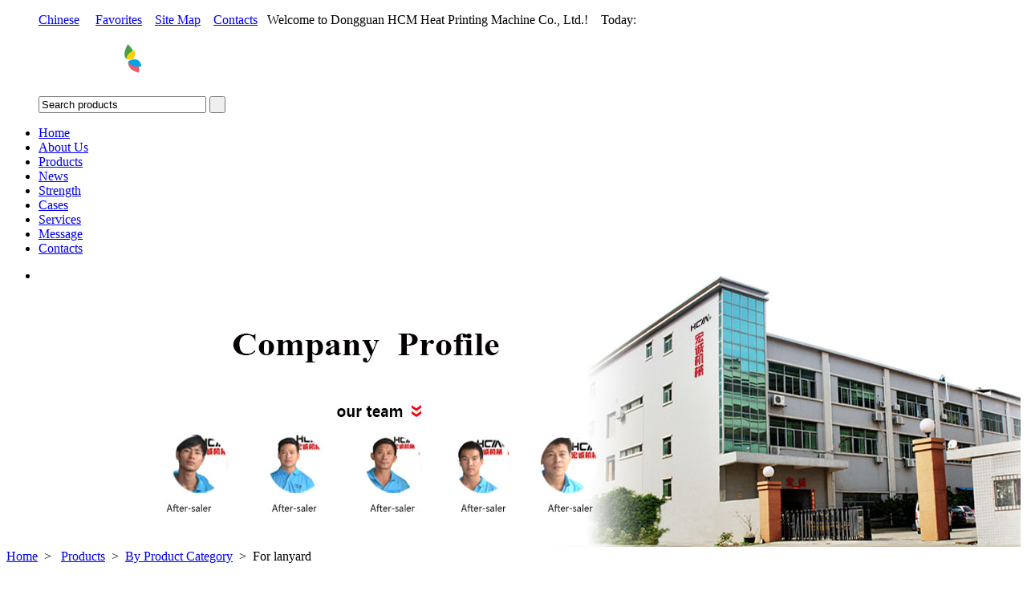

--- FILE ---
content_type: text/html; charset=utf-8
request_url: http://www.hcmequipment.com/list-27.html
body_size: 4318
content:

<!DOCTYPE html PUBLIC "-//W3C//DTD XHTML 1.0 Transitional//EN" "http://www.w3.org/TR/xhtml1/DTD/xhtml1-transitional.dtd">

<html xmlns="http://www.w3.org/1999/xhtml">

<head>

<meta http-equiv="Content-Type" content="text/html; charset=utf-8" />

<meta http-equiv="X-UA-Compatible" content="IE=EmulateIE7" />

<link href="favicon.ico" rel="shortcut icon" />

<link rel="canonical" href="http://www.hcmequipment.com/" />

<title>

For lanyard  - 
Dongguan HCM Heat Printing Machine Co., Ltd.</title>

<meta name="description" content="" />

<meta name="keywords" content="For lanyard " />

<link href="http://www.hcmequipment.com/yjia/Template/pc_yjia_001/statics/css/reset.css" rel="stylesheet" type="text/css" />

<link href="http://www.hcmequipment.com/yjia/Template/pc_yjia_001/statics/css/style.css?v=1" rel="stylesheet" type="text/css" />

<script src="http://www.hcmequipment.com/yjia/Template/pc_yjia_001/statics/js/jquery-1.10.2.min.js" type="text/javascript"></script>

<script src="http://www.hcmequipment.com/yjia/Template/pc_yjia_001/statics/js/common.js" type="text/javascript"></script>

<meta name="__hash__" content="f2e044c8cf3907e81e964f2a9a689116_a50735d5b5083e2eb4ece8143f9dd04e" />

</head>

<body>

<div id="container">

<div id="header">

  <div class="top">

    <ul>

      <div class="header_share fr">

        <div class="share_code"><div class="addthis_sharing_toolbox"></div></div>
      </div>

      <label class="fr">

        <a href="http://www.dghongchengjixie.com/" target="_blank" rel="nofollow">Chinese</a>&nbsp;&nbsp;&nbsp;&nbsp;
        <a href="javascript:" onclick="AddFavorite('http://www.hcmequipment.com/','东莞市宏诚印花机械设备有限公司')" class="fa">Favorites</a>&nbsp;&nbsp;&nbsp;&nbsp;<a href="http://www.hcmequipment.com/list-24.html#main"  title="" class="sm"  rel="nofollow">Site Map</a>&nbsp;&nbsp;&nbsp;&nbsp;<a href="http://www.hcmequipment.com/list-23.html#main"  title="" class="cont"   rel="nofollow" >Contacts</a>&nbsp;&nbsp; </label>

      Welcome to Dongguan HCM Heat Printing Machine Co., Ltd.!　Today: <span id="localtime"></span>

    </ul>

  </div>

  <div class="logo">

    <ul>

      <h1><a href="http://www.hcmequipment.com/" title="Dongguan HCM Heat Printing Machine Co., Ltd.-"  target="_blank"><img alt="Dongguan HCM Heat Printing Machine Co., Ltd.-" title="Dongguan HCM Heat Printing Machine Co., Ltd.-" src="/upload/file/logo/2015/06/558a29f98089d.png
        
        " /></a></h1>

      <div id="search_i">

        <form  name="formsearch"  action="http://www.hcmequipment.com/index.php?a=search" method="GET" class="c-f">

          <input type="hidden" name="g" value="Contents" />

          <input type="hidden" name="m" value="Index" />

          <input type="hidden" name="a" value="search" />

          <input type="text" name="q" size="24" class="input_i fl" id="searchi_q"  x-webkit-speech  onblur="if(this.value==''){this.value='Search products'}" onFocus="if(this.value=='Search products'){this.value=''}" value="Search products">

          <input type="submit" class="submit_i fl"  value=" " onclick="if(document.getElementById('searchi_q').value=='Search products'){document.getElementById('searchi_q').value='';}" />

        </form>

      </div>

    </ul>

  </div>

  <div class="menu">

    <div class="menu-box">

      <ul>

        <li class="
          "><a href="http://www.hcmequipment.com/" title="东莞市宏诚印花机械设备有限公司"  rel="nofollow">Home</a></li>

        <li class="
            "> <a href="http://www.hcmequipment.com/list-9.html"  title="About Us"  rel="nofollow">About Us</a>

            </li><li class="on
            "> <a href="http://www.hcmequipment.com/list-3.html"  title="Products"  rel="nofollow">Products</a>

            </li><li class="
            "> <a href="http://www.hcmequipment.com/list-4.html"  title="News"  rel="nofollow">News</a>

            </li><li class="
            "> <a href="http://www.hcmequipment.com/list-5.html"  title="Strength"  rel="nofollow">Strength</a>

            </li><li class="
            "> <a href="http://www.hcmequipment.com/list-6.html"  title="Cases"  rel="nofollow">Cases</a>

            </li><li class="
            "> <a href="http://www.hcmequipment.com/list-19.html"  title="Services"  rel="nofollow">Services</a>

            </li><li class="
            "> <a href="http://www.hcmequipment.com/message.html"  title="Message"  rel="nofollow">Message</a>

            </li><li class="
            "> <a href="http://www.hcmequipment.com/list-23.html"  title="Contacts"  rel="nofollow">Contacts</a>

            </li>
      </ul>

    </div>

  </div>

</div>


<script src="http://www.hcmequipment.com/yjia/Template/pc_yjia_001/statics/js/slider.js" type="text/javascript"></script>

<script src="http://www.hcmequipment.com/yjia/Template/pc_yjia_001/statics/js/jquery.flexslider-min.js" type="text/javascript"></script>
<style>
.flexslider, .slides li { height:350px; }
.slides li a { display:block; height:350px; }
</style>
<div class="flexslider">
  <ul class="slides">
    <li style="background:url(/upload/file/ad/2015/07/55aa0f73a605a.jpg) 50% 0 no-repeat;">
                  </li>  </ul>
</div>
<script type="text/javascript">
$(document).ready(function(){
	$('.flexslider').flexslider({
		directionNav: true,
		pauseOnAction: false
	});
});
</script>
<div id="main">
  <div class="position"><a href="http://www.hcmequipment.com/">Home</a>&nbsp;&nbsp;&gt;&nbsp;&nbsp;
    <a href="http://www.hcmequipment.com/list-3.html"  title="Products">Products</a>&nbsp;&nbsp;&gt;&nbsp;&nbsp;<a href="http://www.hcmequipment.com/list-25.html"  title="By Product Category">By Product Category</a>&nbsp;&nbsp;&gt;&nbsp;&nbsp;<span>For lanyard </span>  </div>
  <p class="clear"></p>
  


<div id="left">

  <h2><img src="http://www.hcmequipment.com/yjia/Template/pc_yjia_001/statics/images/icon1.png" /><a href="http://www.hcmequipment.com/list-3.html" title="Products">Product Categories</a></h2>

  <ul id="showSubCat">

    <form  name="formsearch"  action="http://www.hcmequipment.com/index.php?a=search" method="GET" class="c-f h-34">

      <input type="hidden" name="g" value="Contents" />

      <input type="hidden" name="m" value="Index" />

      <input type="hidden" name="a" value="search" />

      <input type="text" name="q" size="24" class="searchi_a" id="searchi_q"  x-webkit-speech  onblur="if(this.value==''){this.value='Search products'}" onFocus="if(this.value=='Search products'){this.value=''}" value="Search products">

      <input type="submit" class="searchi_s"  value=" " onclick="if(document.getElementById('searchi_q').value=='Search products'){document.getElementById('searchi_q').value='';}" />

    </form>

    <li class="item"> <a href="http://www.hcmequipment.com/list-25.html" title="By Product Category">By Product Category</a>

            <label class="item_l">></label>

                <ul style="display:none;">

                  <li> <a href="http://www.hcmequipment.com/list-31.html" title="Roll to Roll">Roll to Roll</a></li><li> <a href="http://www.hcmequipment.com/list-30.html" title="Roll to Piece">Roll to Piece</a></li><li> <a href="http://www.hcmequipment.com/list-29.html" title="Piece to Piece">Piece to Piece</a></li><li> <a href="http://www.hcmequipment.com/list-28.html" title="Multi-function ">Multi-function </a></li><li> <a href="http://www.hcmequipment.com/list-27.html" title="For lanyard ">For lanyard </a></li>
                </ul>
          </li><li class="item"> <a href="http://www.hcmequipment.com/list-26.html" title="By Product Function">By Product Function</a>

            <label class="item_l">></label>

                <ul style="display:none;">

                  <li> <a href="http://www.hcmequipment.com/list-32.html" title="Advertising">Advertising</a></li><li> <a href="http://www.hcmequipment.com/list-33.html" title="Bag&shoes">Bag&shoes</a></li><li> <a href="http://www.hcmequipment.com/list-34.html" title="Bedding">Bedding</a></li><li> <a href="http://www.hcmequipment.com/list-35.html" title="Curtain&Table Cloth">Curtain&Table Cloth</a></li><li> <a href="http://www.hcmequipment.com/list-36.html" title="Garment Fabric">Garment Fabric</a></li><li> <a href="http://www.hcmequipment.com/list-38.html" title="Mouse Pad&Cleaning Cloth">Mouse Pad&Cleaning Cloth</a></li><li> <a href="http://www.hcmequipment.com/list-39.html" title="Outdoor Goods">Outdoor Goods</a></li><li> <a href="http://www.hcmequipment.com/list-40.html" title="Pet Belt">Pet Belt</a></li><li> <a href="http://www.hcmequipment.com/list-41.html" title="Scarf">Scarf</a></li><li> <a href="http://www.hcmequipment.com/list-43.html" title="Towl">Towl</a></li>
                </ul>
          </li>
        
  </ul>

  <div class="sidebar">

    <p align="center"><img src="http://www.hcmequipment.com/yjia/Template/pc_yjia_001/statics/images/sidebar.jpg" /></p>

    <ul>

      <span>Contact:</span>Hilda Zhu<br />

      <span>Mobile:</span>86-13712157824<br />

      <span>Tel:</span>86-769-81288509<br />

      <!-- <span>Fax:</span>--<br /> -->

      <span>E-mail:</span><a href="mailto:admin@hcmprinting.com">admin@hcmprinting.com</a><br />

      <span>Address:</span>WanShan factory area, LinChang,HuaiLin Rd, Humen Town, Dongguan City, Guangdong Province, China<br />

      <p class="message"> <a href="message.html#main" title="Message"><img src="http://www.hcmequipment.com/yjia/Template/pc_yjia_001/statics/images/email.png" alt="Message" class="right10" />Leave Messages</a> </p>

      </p>

    </ul>

  </div>

</div>


  <div id="right">
    <h2><img src="http://www.hcmequipment.com/yjia/Template/pc_yjia_001/statics/images/icon2.png" />For lanyard </h2>
    <div id="list_product" >
      <ul>
        <li>
            <div> <a href="http://www.hcmequipment.com/show-27-772.html#main" title="HCM 2017  new type lanyrad heat teansfer machine"><img src="/upload/file/contents/2016/12/thumb_200_200_58632204e56c2.jpg                            " alt="HCM 2017  new type lanyrad heat teansfer machine" title="HCM 2017  new type lanyrad heat teansfer machine" /></a></div>
            <p> <a href="http://www.hcmequipment.com/show-27-772.html#main" title="HCM 2017  new type lanyrad heat teansfer machine">HCM 2017  new type lanyrad heat teansfer machine</a></p>
          </li><li>
            <div> <a href="http://www.hcmequipment.com/show-27-756.html#main" title="HCM Ribbon printing machine heat transfer machine"><img src="/upload/file/contents/2018/06/thumb_200_200_5b208d6bef44b.jpg                            " alt="HCM Ribbon printing machine heat transfer machine" title="HCM Ribbon printing machine heat transfer machine" /></a></div>
            <p> <a href="http://www.hcmequipment.com/show-27-756.html#main" title="HCM Ribbon printing machine heat transfer machine">HCM Ribbon printing machine heat transfer machine</a></p>
          </li><li>
            <div> <a href="http://www.hcmequipment.com/show-27-757.html#main" title=" HCM badges ribbon roller heat transfer press machines"><img src="/upload/file/contents/2018/06/thumb_200_200_5b208db03f948.jpg                            " alt=" HCM badges ribbon roller heat transfer press machines" title=" HCM badges ribbon roller heat transfer press machines" /></a></div>
            <p> <a href="http://www.hcmequipment.com/show-27-757.html#main" title=" HCM badges ribbon roller heat transfer press machines"> HCM badges ribbon roller heat transfer press machines</a></p>
          </li><li>
            <div> <a href="http://www.hcmequipment.com/show-27-750.html#main" title="HCM double side zipper rotary heat transfer machine"><img src="/upload/file/contents/2018/06/thumb_200_200_5b209327c72ee.jpg                            " alt="HCM double side zipper rotary heat transfer machine" title="HCM double side zipper rotary heat transfer machine" /></a></div>
            <p> <a href="http://www.hcmequipment.com/show-27-750.html#main" title="HCM double side zipper rotary heat transfer machine">HCM double side zipper rotary heat transfer machine</a></p>
          </li><li>
            <div> <a href="http://www.hcmequipment.com/show-27-751.html#main" title="HCM zipper subliamtion heat printing machine"><img src="/upload/file/contents/2018/06/thumb_200_200_5b2093bf745dc.jpg                            " alt="HCM zipper subliamtion heat printing machine" title="HCM zipper subliamtion heat printing machine" /></a></div>
            <p> <a href="http://www.hcmequipment.com/show-27-751.html#main" title="HCM zipper subliamtion heat printing machine">HCM zipper subliamtion heat printing machine</a></p>
          </li><li>
            <div> <a href="http://www.hcmequipment.com/show-27-752.html#main" title="HCM sport wear coat zipper heat printing machine"><img src="/upload/file/contents/2018/06/thumb_200_200_5b20943ee583e.jpg                            " alt="HCM sport wear coat zipper heat printing machine" title="HCM sport wear coat zipper heat printing machine" /></a></div>
            <p> <a href="http://www.hcmequipment.com/show-27-752.html#main" title="HCM sport wear coat zipper heat printing machine">HCM sport wear coat zipper heat printing machine</a></p>
          </li>      </ul>
      <p class="clear"></p>
      <div id="pagelist"> 
<label class="fr">Go to page <input type="text" class="inputb" id="page_value" size="3" title="" onkeydown="javascript:if(event.charCode==13||event.keyCode==13){if(!isNaN(this.value) && this.value != ''){ document.location.href='http://www.hcmequipment.com/list-27-'+this.value+'.html';}return false;}" /><input type="button" value="Go" onclick="javascript:if(!isNaN(document.getElementById('page_value').value) && document.getElementById('page_value').value != ''){ document.location.href='http://www.hcmequipment.com/list-27-'+document.getElementById('page_value').value+'.html';}return false;"></label><label class="fl">Total <b>18</b> Records &nbsp;&nbsp; Current  <b>1</b>/<b>3</b></label> <a class="prev_disabled" href="javascript:"></a><span class="current" >1</span><a href="http://www.hcmequipment.com/list-27-2.html">2</a><a href="http://www.hcmequipment.com/list-27-3.html">3</a><a  class="next" href="http://www.hcmequipment.com/list-27-2.html"></a>
      </div>
    </div>
  </div>
  <p class="clear"></p>
  <script>
$(function(){
    $("#showSubCat").showSubCat();
	$("#scrolllist").xslider({
			unitdisplayed:1,
			movelength:1,
			dir:"V",
			unitlen:242,
			autoscroll:2000
	});
});
</script> 
</div>
                                                      
<div id="footer">
    <div class="bot">
    <ul>
      <li class="bot_l fl"><img src="/upload/file/qrcode/urlqrcode.png" width="90px" height="90px" class="bot10"><br>
        Mobile Website</li>
      <li class="bot_r fl">
        <dt> <a href="http://www.hcmequipment.com/ " rel="nofollow">Home</a>
          <a href="http://www.hcmequipment.com/list-9.html" title="About Us" rel="nofollow">About Us</a><a href="http://www.hcmequipment.com/list-3.html" title="Products" rel="nofollow">Products</a><a href="http://www.hcmequipment.com/list-4.html" title="News" rel="nofollow">News</a><a href="http://www.hcmequipment.com/list-5.html" title="Strength" rel="nofollow">Strength</a><a href="http://www.hcmequipment.com/list-6.html" title="Cases" rel="nofollow">Cases</a><a href="http://www.hcmequipment.com/list-19.html" title="Services" rel="nofollow">Services</a><a href="http://www.hcmequipment.com/message.html" title="Message" rel="nofollow">Message</a><a href="http://www.hcmequipment.com/list-23.html" title="Contacts" rel="nofollow">Contacts</a>        </dt>
        <p class="clear"></p>
        <dd>Main products:  
                              <a href="http://www.hcmequipment.com/">Roller Heat Press Machine</a> | <a href="http://www.hcmequipment.com/">Roll Sublimation Heat Transfer Printing Machine</a>  | <a href="http://www.hcmequipment.com/">roll heat printing machine</a> | <a href="http://www.hcmequipment.com/">roller heat transfer machine</a> <br>
        </dd>
		<p class="clear"></p>
		<a href="https://www.facebook.com/hilda.zhu.731"><img src="upload/file/qrcode/f.jpg" /></a> 　<a href="https://www.youtube.com/channel/UC-_pp8Lyb5DiTSXlM01b52g/videos?sort=dd&view=0&shelf_id=0"><img src="upload/file/qrcode/youtu.jpg" /></a>	
      </li>
    </ul>
  </div>
</div>
<div id="tbox"> <a href="javascript:" id="moblie">
  <div style=" display:none" class="moblie_Code"> <img width="132" height="132" src="/upload/file/qrcode/urlqrcode.png">
    <p>Mobile Website</p>
  </div>
  </a> <a id="home" href="http://www.hcmequipment.com/" title="Back to Home"></a> <a id="gotop" title="Back to Top" href="javascript:void(0)"></a></div>
<script type="text/javascript">
$(function (){
	$.get("http://www.hcmequipment.com/api.php?m=Hitstall", function (data) {	    
	}, "json");
});
$(".addthis_sharing_toolbox").attr('data-url','http://www.hcmequipment.com/list-27.html');
</script> 

<div id="communicate_box" style="right:0px">
    <div id="online_box">
      <div id="online_num">
        <div class="t" style="background:#278ADD">Communicate With Us ></div>
        <div class="info_box"> <img src="/statics/images/kefu/kfphoto2.jpg" width="150px" height="150px" />
          <p class="xw">What can i do for you?</p>
          <p class="message"> <a href="message.html#main" title="Message"><img src="http://www.hcmequipment.com/yjia/Template/pc_yjia_001/statics/images/email.png" alt="Message" />Leave Messages</a> </p>
        </div>
        <div class="ico">
          <p class="ol">Service Center Online</p>
          <ul>
                            <li><a class="skype" target="_blank" href="skype:hildazhu77?call">Hilda Zhu</a></li>          </ul>
        </div>
      </div>
      <div id="online_btn" style="cursor:pointer"></div>
    </div>
  </div>
  <script type="text/javascript">
	$("#online_btn").click(function(){
        var c_b = $("#communicate_box");
		c_b.stop(true,false);
		if(c_b.hasClass('cur')){
			c_b.animate({right:0},300);
			c_b.removeClass('cur');
			return false;
		}
		c_b.animate({right:-180},300);
		c_b.addClass('cur');
	});
</script> 
<script src="http://www.hcmequipment.com/yjia/Template/pc_yjia_001/statics/js/time.js" type="text/javascript"></script>
<script type="text/javascript" src="//s7.addthis.com/js/300/addthis_widget.js#pubid=ra-53a12a4631ce7f13"></script><div style="display:none"> </div>
</body></html>